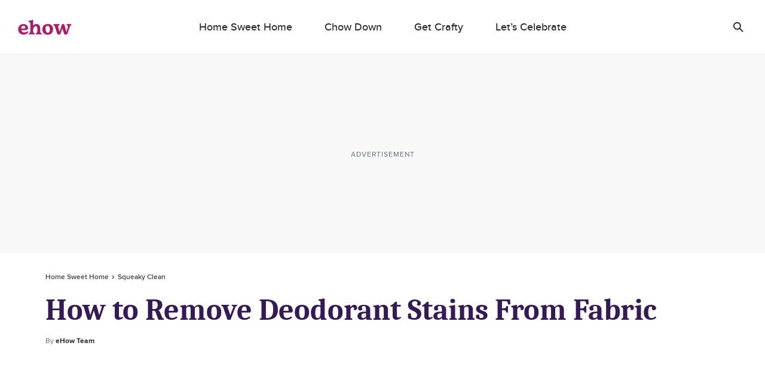

--- FILE ---
content_type: text/html; charset=utf-8
request_url: https://www.google.com/recaptcha/api2/aframe
body_size: 267
content:
<!DOCTYPE HTML><html><head><meta http-equiv="content-type" content="text/html; charset=UTF-8"></head><body><script nonce="dBtVXTxDbIEUxH6mJTn6oA">/** Anti-fraud and anti-abuse applications only. See google.com/recaptcha */ try{var clients={'sodar':'https://pagead2.googlesyndication.com/pagead/sodar?'};window.addEventListener("message",function(a){try{if(a.source===window.parent){var b=JSON.parse(a.data);var c=clients[b['id']];if(c){var d=document.createElement('img');d.src=c+b['params']+'&rc='+(localStorage.getItem("rc::a")?sessionStorage.getItem("rc::b"):"");window.document.body.appendChild(d);sessionStorage.setItem("rc::e",parseInt(sessionStorage.getItem("rc::e")||0)+1);localStorage.setItem("rc::h",'1769253087836');}}}catch(b){}});window.parent.postMessage("_grecaptcha_ready", "*");}catch(b){}</script></body></html>

--- FILE ---
content_type: image/svg+xml
request_url: https://www.ehow.com/_nuxt/a021df97627573caf098046633098a10.svg
body_size: -119
content:
<svg width="25" height="23" viewBox="0 0 25 23" fill="none" xmlns="http://www.w3.org/2000/svg">
<path d="M10.3694 2.99737L1.70987 18.1516C0.94798 19.4849 1.91071 21.1438 3.44636 21.1438H21.006C22.5522 21.1438 23.5136 19.4643 22.7306 18.131L13.8305 2.9768C13.0521 1.6515 11.132 1.66292 10.3694 2.99737Z" stroke="#2E2E30" stroke-width="2.5"/>
<rect x="11" y="7" width="2.5" height="8" rx="1.25" fill="#2E2E30"/>
<rect x="11" y="16" width="2.5" height="2.6" rx="1.25" fill="#2E2E30"/>
</svg>


--- FILE ---
content_type: application/javascript; charset=UTF-8
request_url: https://www.ehow.com/_nuxt/7dc53fa.js
body_size: 481
content:
(window.webpackJsonp=window.webpackJsonp||[]).push([[47],{1386:function(e,n,t){var content=t(1640);content.__esModule&&(content=content.default),"string"==typeof content&&(content=[[e.i,content,""]]),content.locals&&(e.exports=content.locals);(0,t(97).default)("54ce9450",content,!0,{sourceMap:!1})},1639:function(e,n,t){"use strict";t(1386)},1640:function(e,n,t){var o=t(96)(function(i){return i[1]});o.push([e.i,'.component-article-section-things-needed{background:#f9f4eb;border-radius:10px;border-bottom-right-radius:2px;box-shadow:10px 10px #e6e0d3;margin-bottom:40px;padding:25px;width:calc(100% - 10px)}.component-article-section-things-needed .things-needed-title{font-family:ProximaNovaBold,Arial,sans-serif;margin-bottom:5px}.component-article-section-things-needed .things-needed-list{font-size:18px;line-height:30px;margin-bottom:0}@media (min-width:768px){.component-article-section-things-needed .things-needed-list.two-columns{-moz-columns:2;column-count:2;-moz-column-gap:53px;column-gap:53px;word-wrap:break-word;-webkit-hyphens:auto;hyphens:auto}}.component-article-section-things-needed .things-needed-list a{color:#0075b7}.component-article-section-things-needed .things-needed-list .things-needed-list-item{padding-top:10px;position:relative}.component-article-section-things-needed .things-needed-list .things-needed-list-item:before{content:"\\2022";margin-right:10px}.component-article-section-things-needed .things-needed-list .things-needed-list-item p{display:inline;position:relative}.component-article-section-things-needed .things-needed-list .things-needed-list-item a{color:#a52066}',""]),o.locals={},e.exports=o},1950:function(e,n,t){"use strict";t.r(n);var o={name:"ArticleSectionThingsNeeded",props:{thingsNeeded:{type:Array,default:function(){return[]}}}},d=(t(1639),t(45)),component=Object(d.a)(o,function(){var e=this,n=e._self._c;return n("div",{staticClass:"component-article-section-things-needed"},[n("h4",{staticClass:"section-header things-needed-title ui-heading-3"},[e._v("\n    Things You'll Need\n  ")]),e._v(" "),n("ul",{staticClass:"things-needed-list ui-body",class:{"two-columns":e.thingsNeeded.length>5}},e._l(e.thingsNeeded,function(t){return n("li",{key:t,staticClass:"things-needed-list-item",domProps:{innerHTML:e._s(t)}})}),0)])},[],!1,null,null,null);n.default=component.exports}}]);